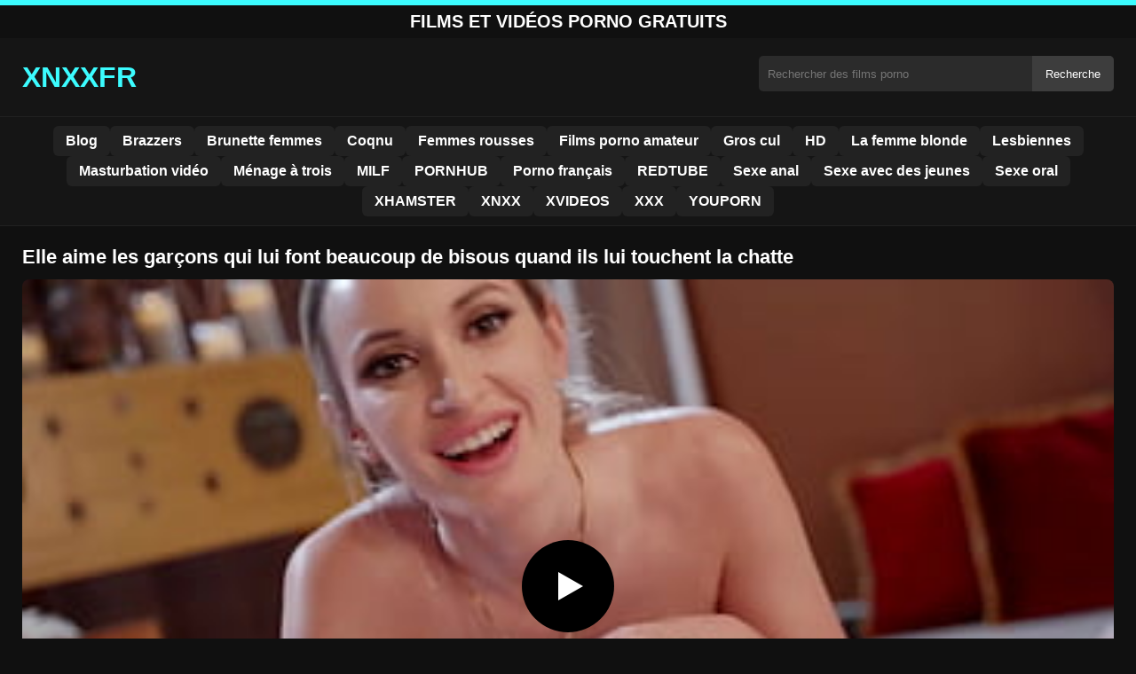

--- FILE ---
content_type: text/html; charset=UTF-8
request_url: https://xnxxfr.org/elle-aime-les-garcons-qui-lui-font-beaucoup-de-bisous-quand-ils-lui-touchent-la-chatte/
body_size: 8616
content:
<!DOCTYPE html><html lang="fr"><head><meta charset="utf-8"> <meta name="viewport" content="width=device-width, initial-scale=1"><meta name="rating" content="RTA-5042-1996-1400-1577-RTA"> <meta name="rating" content="adult"><title>Elle aime les garçons qui lui font beaucoup de bisous quand ils lui touchent la chatte</title> <meta name="description" content="Elle aime les garçons qui lui font beaucoup de bisous quand ils lui touchent la chatte"> <meta name="robots" content="index, follow"><meta property="og:title" content="Elle aime les garçons qui lui font beaucoup de bisous quand ils lui touchent la chatte"> <meta property="og:description" content="Elle aime les garçons qui lui font beaucoup de bisous quand ils lui touchent la chatte"> <meta property="og:type" content="video.other"> <meta property="og:image" content="https://xnxxfr.org/wp-content/uploads/2023/10/9e11dd19f4fad02c3697cf39a2af5777.jpg"> <meta property="og:url" content="https://xnxxfr.org/elle-aime-les-garcons-qui-lui-font-beaucoup-de-bisous-quand-ils-lui-touchent-la-chatte/"> <meta property="og:site_name" content="Films Porno Gratuit HD, Vidéos Sexe XXX – XNXX Français"> <link rel="preload" as="image" href="https://xnxxfr.org/wp-content/uploads/2023/10/9e11dd19f4fad02c3697cf39a2af5777.jpg" fetchpriority="high"> <link rel="icon" href="https://xnxxfr.org/wp-content/uploads/2020/04/cropped-4967.1.jpg"><meta name='robots' content='max-image-preview:large'/><style>img:is([sizes=auto i],[sizes^="auto," i]){contain-intrinsic-size:3000px 1500px}</style><style id='classic-theme-styles-inline-css' type='text/css'>/*! This file is auto-generated */:0.wp-block-button__link{color:#fff;background-color:#32373c;border-radius:9999px;box-shadow:none;text-decoration:none;padding:calc(.667em + 2px) calc(1.333em + 2px);font-size:1.125em}.wp-block-file__button{background:#32373c;color:#fff;text-decoration:none}</style><style id='global-styles-inline-css' type='text/css'>:root{--wp--preset--aspect-ratio--square:1;--wp--preset--aspect-ratio--4-3:4/3;--wp--preset--aspect-ratio--3-4:3/4;--wp--preset--aspect-ratio--3-2:3/2;--wp--preset--aspect-ratio--2-3:2/3;--wp--preset--aspect-ratio--16-9:16/9;--wp--preset--aspect-ratio--9-16:9/16;--wp--preset--color--black:#000;--wp--preset--color--cyan-bluish-gray:#abb8c3;--wp--preset--color--white:#fff;--wp--preset--color--pale-pink:#f78da7;--wp--preset--color--vivid-red:#cf2e2e;--wp--preset--color--luminous-vivid-orange:#ff6900;--wp--preset--color--luminous-vivid-amber:#fcb900;--wp--preset--color--light-green-cyan:#7bdcb5;--wp--preset--color--vivid-green-cyan:#00d084;--wp--preset--color--pale-cyan-blue:#8ed1fc;--wp--preset--color--vivid-cyan-blue:#0693e3;--wp--preset--color--vivid-purple:#9b51e0;--wp--preset--gradient--vivid-cyan-blue-to-vivid-purple:linear-gradient(135deg,rgba(6,147,227,1) 0,rgb(155,81,224) 100%);--wp--preset--gradient--light-green-cyan-to-vivid-green-cyan:linear-gradient(135deg,rgb(122,220,180) 0,rgb(0,208,130) 100%);--wp--preset--gradient--luminous-vivid-amber-to-luminous-vivid-orange:linear-gradient(135deg,rgba(252,185,0,1) 0,rgba(255,105,0,1) 100%);--wp--preset--gradient--luminous-vivid-orange-to-vivid-red:linear-gradient(135deg,rgba(255,105,0,1) 0,rgb(207,46,46) 100%);--wp--preset--gradient--very-light-gray-to-cyan-bluish-gray:linear-gradient(135deg,rgb(238,238,238) 0,rgb(169,184,195) 100%);--wp--preset--gradient--cool-to-warm-spectrum:linear-gradient(135deg,rgb(74,234,220) 0,rgb(151,120,209) 20%,rgb(207,42,186) 40%,rgb(238,44,130) 60%,rgb(251,105,98) 80%,rgb(254,248,76) 100%);--wp--preset--gradient--blush-light-purple:linear-gradient(135deg,rgb(255,206,236) 0,rgb(152,150,240) 100%);--wp--preset--gradient--blush-bordeaux:linear-gradient(135deg,rgb(254,205,165) 0,rgb(254,45,45) 50%,rgb(107,0,62) 100%);--wp--preset--gradient--luminous-dusk:linear-gradient(135deg,rgb(255,203,112) 0,rgb(199,81,192) 50%,rgb(65,88,208) 100%);--wp--preset--gradient--pale-ocean:linear-gradient(135deg,rgb(255,245,203) 0,rgb(182,227,212) 50%,rgb(51,167,181) 100%);--wp--preset--gradient--electric-grass:linear-gradient(135deg,rgb(202,248,128) 0,rgb(113,206,126) 100%);--wp--preset--gradient--midnight:linear-gradient(135deg,rgb(2,3,129) 0,rgb(40,116,252) 100%);--wp--preset--font-size--small:13px;--wp--preset--font-size--medium:20px;--wp--preset--font-size--large:36px;--wp--preset--font-size--x-large:42px;--wp--preset--spacing--20:.44rem;--wp--preset--spacing--30:.67rem;--wp--preset--spacing--40:1rem;--wp--preset--spacing--50:1.5rem;--wp--preset--spacing--60:2.25rem;--wp--preset--spacing--70:3.38rem;--wp--preset--spacing--80:5.06rem;--wp--preset--shadow--natural:6px 6px 9px rgba(0,0,0,.2);--wp--preset--shadow--deep:12px 12px 50px rgba(0,0,0,.4);--wp--preset--shadow--sharp:6px 6px 0 rgba(0,0,0,.2);--wp--preset--shadow--outlined:6px 6px 0 -3px rgba(255,255,255,1),6px 6px rgba(0,0,0,1);--wp--preset--shadow--crisp:6px 6px 0 rgba(0,0,0,1)}:where(.is-layout-flex){gap:.5em}:where(.is-layout-grid){gap:.5em}body .is-layout-flex{display:flex}.is-layout-flex{flex-wrap:wrap;align-items:center}.is-layout-flex>:is(*,div){margin:0}body .is-layout-grid{display:grid}.is-layout-grid>:is(*,div){margin:0}:where(.wp-block-columns.is-layout-flex){gap:2em}:where(.wp-block-columns.is-layout-grid){gap:2em}:where(.wp-block-post-template.is-layout-flex){gap:1.25em}:where(.wp-block-post-template.is-layout-grid){gap:1.25em}.has-black-color{color:var(--wp--preset--color--black)!important}.has-cyan-bluish-gray-color{color:var(--wp--preset--color--cyan-bluish-gray)!important}.has-white-color{color:var(--wp--preset--color--white)!important}.has-pale-pink-color{color:var(--wp--preset--color--pale-pink)!important}.has-vivid-red-color{color:var(--wp--preset--color--vivid-red)!important}.has-luminous-vivid-orange-color{color:var(--wp--preset--color--luminous-vivid-orange)!important}.has-luminous-vivid-amber-color{color:var(--wp--preset--color--luminous-vivid-amber)!important}.has-light-green-cyan-color{color:var(--wp--preset--color--light-green-cyan)!important}.has-vivid-green-cyan-color{color:var(--wp--preset--color--vivid-green-cyan)!important}.has-pale-cyan-blue-color{color:var(--wp--preset--color--pale-cyan-blue)!important}.has-vivid-cyan-blue-color{color:var(--wp--preset--color--vivid-cyan-blue)!important}.has-vivid-purple-color{color:var(--wp--preset--color--vivid-purple)!important}.has-black-background-color{background-color:var(--wp--preset--color--black)!important}.has-cyan-bluish-gray-background-color{background-color:var(--wp--preset--color--cyan-bluish-gray)!important}.has-white-background-color{background-color:var(--wp--preset--color--white)!important}.has-pale-pink-background-color{background-color:var(--wp--preset--color--pale-pink)!important}.has-vivid-red-background-color{background-color:var(--wp--preset--color--vivid-red)!important}.has-luminous-vivid-orange-background-color{background-color:var(--wp--preset--color--luminous-vivid-orange)!important}.has-luminous-vivid-amber-background-color{background-color:var(--wp--preset--color--luminous-vivid-amber)!important}.has-light-green-cyan-background-color{background-color:var(--wp--preset--color--light-green-cyan)!important}.has-vivid-green-cyan-background-color{background-color:var(--wp--preset--color--vivid-green-cyan)!important}.has-pale-cyan-blue-background-color{background-color:var(--wp--preset--color--pale-cyan-blue)!important}.has-vivid-cyan-blue-background-color{background-color:var(--wp--preset--color--vivid-cyan-blue)!important}.has-vivid-purple-background-color{background-color:var(--wp--preset--color--vivid-purple)!important}.has-black-border-color{border-color:var(--wp--preset--color--black)!important}.has-cyan-bluish-gray-border-color{border-color:var(--wp--preset--color--cyan-bluish-gray)!important}.has-white-border-color{border-color:var(--wp--preset--color--white)!important}.has-pale-pink-border-color{border-color:var(--wp--preset--color--pale-pink)!important}.has-vivid-red-border-color{border-color:var(--wp--preset--color--vivid-red)!important}.has-luminous-vivid-orange-border-color{border-color:var(--wp--preset--color--luminous-vivid-orange)!important}.has-luminous-vivid-amber-border-color{border-color:var(--wp--preset--color--luminous-vivid-amber)!important}.has-light-green-cyan-border-color{border-color:var(--wp--preset--color--light-green-cyan)!important}.has-vivid-green-cyan-border-color{border-color:var(--wp--preset--color--vivid-green-cyan)!important}.has-pale-cyan-blue-border-color{border-color:var(--wp--preset--color--pale-cyan-blue)!important}.has-vivid-cyan-blue-border-color{border-color:var(--wp--preset--color--vivid-cyan-blue)!important}.has-vivid-purple-border-color{border-color:var(--wp--preset--color--vivid-purple)!important}.has-vivid-cyan-blue-to-vivid-purple-gradient-background{background:var(--wp--preset--gradient--vivid-cyan-blue-to-vivid-purple)!important}.has-light-green-cyan-to-vivid-green-cyan-gradient-background{background:var(--wp--preset--gradient--light-green-cyan-to-vivid-green-cyan)!important}.has-luminous-vivid-amber-to-luminous-vivid-orange-gradient-background{background:var(--wp--preset--gradient--luminous-vivid-amber-to-luminous-vivid-orange)!important}.has-luminous-vivid-orange-to-vivid-red-gradient-background{background:var(--wp--preset--gradient--luminous-vivid-orange-to-vivid-red)!important}.has-very-light-gray-to-cyan-bluish-gray-gradient-background{background:var(--wp--preset--gradient--very-light-gray-to-cyan-bluish-gray)!important}.has-cool-to-warm-spectrum-gradient-background{background:var(--wp--preset--gradient--cool-to-warm-spectrum)!important}.has-blush-light-purple-gradient-background{background:var(--wp--preset--gradient--blush-light-purple)!important}.has-blush-bordeaux-gradient-background{background:var(--wp--preset--gradient--blush-bordeaux)!important}.has-luminous-dusk-gradient-background{background:var(--wp--preset--gradient--luminous-dusk)!important}.has-pale-ocean-gradient-background{background:var(--wp--preset--gradient--pale-ocean)!important}.has-electric-grass-gradient-background{background:var(--wp--preset--gradient--electric-grass)!important}.has-midnight-gradient-background{background:var(--wp--preset--gradient--midnight)!important}.has-small-font-size{font-size:var(--wp--preset--font-size--small)!important}.has-medium-font-size{font-size:var(--wp--preset--font-size--medium)!important}.has-large-font-size{font-size:var(--wp--preset--font-size--large)!important}.has-x-large-font-size{font-size:var(--wp--preset--font-size--x-large)!important}:where(.wp-block-post-template.is-layout-flex){gap:1.25em}:where(.wp-block-post-template.is-layout-grid){gap:1.25em}:where(.wp-block-columns.is-layout-flex){gap:2em}:where(.wp-block-columns.is-layout-grid){gap:2em}:root :where(.wp-block-pullquote){font-size:1.5em;line-height:1.6}</style><link rel="canonical" href="https://xnxxfr.org/elle-aime-les-garcons-qui-lui-font-beaucoup-de-bisous-quand-ils-lui-touchent-la-chatte/"/><link rel='shortlink' href='https://xnxxfr.org/?p=29423'/><link rel="icon" href="https://xnxxfr.org/wp-content/uploads/2020/04/cropped-4967.1-32x32.jpg" sizes="32x32"/><link rel="icon" href="https://xnxxfr.org/wp-content/uploads/2020/04/cropped-4967.1-192x192.jpg" sizes="192x192"/><link rel="apple-touch-icon" href="https://xnxxfr.org/wp-content/uploads/2020/04/cropped-4967.1-180x180.jpg"/><meta name="msapplication-TileImage" content="https://xnxxfr.org/wp-content/uploads/2020/04/cropped-4967.1-270x270.jpg"/><style>:root{--primary-bg:#101010;--secondary-bg:#151515;--tertiary-bg:#1b1b1b;--quaternary-bg:#111;--card-bg:#1e1e1e;--input-bg:#2b2b2b;--button-bg:#3d3d3d;--element-bg:#222;--text-primary:#fff;--text-secondary:#ededed;--text-muted:#f0f0f0;--text-gray:#ccc;--accent-primary:#3cfcff;--accent-hover:#fa2828;--border-primary:#333;--border-secondary:#202020;--border-tertiary:#444;--font-family:-apple-system,BlinkMacSystemFont,Segoe UI,Roboto,Oxygen,Ubuntu,Cantarell,Fira Sans,Droid Sans,Helvetica Neue,sans-serif}body{font-family:var(--font-family);background:var(--primary-bg);color:var(--text-primary);margin:0;padding:0;overflow-x:hidden}input,textarea,select,option,button{font-family:var(--font-family);outline:none}a{color:var(--accent-primary);text-decoration:none}a:hover{color:var(--text-primary)}.container{width:100%;max-width:1250px;margin:0 auto;padding:10px;box-sizing:border-box}#header{background:var(--secondary-bg);padding:0;position:relative}.logo{float:left;width:270px}.logo svg{width:100%;height:auto}.cautare{float:right;max-width:100%;width:400px;margin-top:10px;position:relative;box-sizing:border-box}.cautare input[type=text]{width:100%;height:40px;background:var(--input-bg);border:none;color:var(--text-primary);padding-left:10px;border-radius:5px;box-sizing:border-box}.cautare input[type=submit]{position:absolute;right:0;top:0;height:40px;background:var(--button-bg);color:var(--text-primary);border:none;padding:0 15px;border-radius:0 5px 5px 0;cursor:pointer}.cautare input[type=submit]:hover{background:var(--accent-primary);color:var(--element-bg)}.mobile_btn{display:none;position:absolute;right:15px;top:15px;font-size:26px;cursor:pointer;color:var(--text-primary)}.meniu{background:var(--secondary-bg);border-top:1px solid var(--border-secondary);border-bottom:1px solid var(--border-secondary);display:block}.meniu ul{display:flex;flex-wrap:wrap;justify-content:center;list-style:none;padding:0;margin:0;gap:8px}.meniu ul li{margin:0}.meniu ul li a{display:block;padding:8px 14px;border-radius:6px;background:var(--element-bg);color:var(--text-primary);font-weight:bold;transition:background .2s}.meniu ul li a:hover{background:var(--accent-primary);color:var(--element-bg)}.clear{clear:both}@media (max-width:910px){.logo{float:none;text-align:center;margin-bottom:10px}.cautare{float:none;width:100%;margin-top:10px}.mobile_btn{display:block}.meniu{display:none}.meniu.open{display:block}}.lista_filme ul{display:grid;grid-template-columns:repeat(auto-fit,minmax(calc(33.33% - 15px),1fr));gap:15px;justify-content:center;padding:0;list-style:none}.lista_filme ul li{background:var(--tertiary-bg);border:1px solid var(--border-primary);border-radius:8px;transition:transform .2s;overflow:hidden}.lista_filme ul li:hover{transform:translateY(-5px);border-color:var(--accent-primary)}.lista_filme ul li .thumb img{width:100%;height:auto;display:block}.lista_filme ul li .titlu h3{display:block;display:-webkit-box;padding:10px;font-size:16px;font-weight:bold;color:var(--accent-primary);text-align:center;height:37px;overflow:hidden;-webkit-line-clamp:2;-webkit-box-orient:vertical;text-overflow:ellipsis;overflow:hidden}@media (max-width:768px){.lista_filme ul{grid-template-columns:repeat(auto-fit,minmax(50%,1fr))}}.player{width:100%;aspect-ratio:16/9;position:relative;background:#000;border-radius:8px;overflow:hidden}.player video{width:100%;height:100%;display:block;object-fit:cover}#video-play{position:absolute;top:50%;left:50%;transform:translate(-50%,-50%);width:80px;height:80px;background:rgba(0,0,0,.5);border-radius:50%;cursor:pointer;display:flex;justify-content:center;align-items:center}#video-play::before{content:'';display:inline-block;width:0;height:0;border-left:20px solid white;border-top:12px solid transparent;border-bottom:12px solid transparent}.playing #video-play{display:none}.info_film{background:var(--quaternary-bg);margin-top:20px;padding:15px;border-radius:8px;color:var(--text-primary);font-size:14px;line-height:1.6}.info_film .row{display:flex;justify-content:space-between;flex-wrap:wrap;border-bottom:1px solid var(--border-primary);padding:8px 0}.info_film .row .stanga{flex:1 1 50%;color:var(--accent-primary)}.info_film .row .dreapta{flex:1 1 50%;text-align:right;color:var(--accent-primary)}@media (max-width:768px){.info_film .row{flex-direction:column;text-align:left}.info_film .row .dreapta{text-align:left;margin-top:5px}}.page-numbers,.wp-pagenavi a,.wp-pagenavi span{display:inline-block;padding:8px 14px;margin:5px 3px;background:var(--element-bg);color:var(--text-primary);border:1px solid var(--border-tertiary);border-radius:6px;text-decoration:none;font-weight:bold;transition:all .2s}.page-numbers:hover,.wp-pagenavi a:hover{background:var(--accent-primary);border-color:var(--accent-primary);color:var(--element-bg)}.wp-pagenavi .current{background:var(--accent-primary);border-color:var(--accent-primary);color:var(--element-bg)}.top{text-align:center;margin:0;position:relative}.top::before{content:"";display:block;height:6px;width:100%;background:var(--accent-primary)}.top h1,.top b{display:block;font-size:20px;font-weight:bold;color:var(--text-primary);text-transform:uppercase;margin:0;padding:7px 0}.links{text-align:center;margin-top:10px}.links ul{list-style:none;margin:0;padding:0}.links li{display:inline-block;margin:0 5px}.links a{display:inline-block;padding:8px 12px;color:var(--accent-primary);font-weight:bold;text-decoration:none;font-size:14px}.links a:hover{color:var(--text-primary);text-decoration:underline}.copy{text-align:center;color:var(--text-gray);font-size:14px;margin:10px 0;padding:10px 0}@media (max-width:768px){.links li{display:block;margin:5px 0}}.categories{display:flex;flex-wrap:nowrap;overflow-x:scroll;padding:5px 0 10px;scrollbar-width:none;margin:15px 0 -10px 0;position:relative}.categories::-webkit-scrollbar{display:none}.categories a{color:var(--text-primary);background:var(--element-bg);margin:0 10px 0 0;white-space:nowrap;height:30px;line-height:30px;font-weight:500;border-radius:6px;transition:background .2s}.categories a:hover{background:var(--accent-primary);color:var(--element-bg)}.categories a h2{display:block;margin:0;padding:0 10px;font-size:15px}.categories a h2:before{content:"\25B6\00A0"}@media (max-width:918px){.categories{scrollbar-width:thin;scrollbar-color:#666 #161616}}.global-title{font-size:22px;line-height:1.4;margin:10px 0;font-weight:600}.show_list{display:flex;flex-wrap:wrap;gap:10px;padding:10px 0;margin:20px 0;list-style:none;min-height:40px;opacity:0;animation:fadeInList .3s ease-in-out forwards}@keyframes fadeInList{to{opacity:1}}.show_list li{flex:0 0 auto}.show_list li a{display:inline-block;background:var(--card-bg);color:var(--text-primary);padding:6px 12px;border-radius:6px;font-size:14px;white-space:nowrap;border:1px solid var(--border-secondary);transition:background .2s ease,color .2s ease,transform .2s ease}.show_list li a:hover{background:var(--accent-primary);color:var(--element-bg);transform:translateY(-2px)}</style></head><body class="dark-theme"><div class="top"><b>Films et Vidéos Porno Gratuits</b></div><header id="header"><div class="container"><div class="logo"><a href="https://xnxxfr.org" title="Films porno français gratuits en HD et vidéos sexe XXX"><svg viewBox="0 0 210 50" xmlns="http://www.w3.org/2000/svg"><text x="0" y="35" font-size="25" fill="#3cfcff" font-weight="bold">XNXXFR</text></svg></a></div><div class="cautare"><form action="https://xnxxfr.org/" method="get"><input type="text" name="s" placeholder="Rechercher des films porno"><input type="submit" value="Recherche"></form></div><div class="mobile_btn" onclick="document.getElementById('menu').classList.toggle('open')">☰</div><div class="clear"></div></div><nav id="menu" class="meniu"><div class="container"><ul><li><a href="https://xnxxfr.org/category/blog/">Blog</a></li><li><a href="https://xnxxfr.org/category/brazzers/">Brazzers</a></li><li><a href="https://xnxxfr.org/category/brunette-femmes/">Brunette femmes</a></li><li><a href="https://xnxxfr.org/category/coqnu/">Coqnu</a></li><li><a href="https://xnxxfr.org/category/femmes-rousses/">Femmes rousses</a></li><li><a href="https://xnxxfr.org/category/films-porno-amateur/">Films porno amateur</a></li><li><a href="https://xnxxfr.org/category/gros-cul/">Gros cul</a></li><li><a href="https://xnxxfr.org/category/hd/">HD</a></li><li><a href="https://xnxxfr.org/category/la-femme-blonde/">La femme blonde</a></li><li><a href="https://xnxxfr.org/category/lesbiennes/">Lesbiennes</a></li><li><a href="https://xnxxfr.org/category/masturbation-video/">Masturbation vidéo</a></li><li><a href="https://xnxxfr.org/category/menage-a-trois/">Ménage à trois</a></li><li><a href="https://xnxxfr.org/category/milf/">MILF</a></li><li><a href="https://xnxxfr.org/category/pornhub/">PORNHUB</a></li><li><a href="https://xnxxfr.org/category/porno-francais/">Porno français</a></li><li><a href="https://xnxxfr.org/category/redtube/">REDTUBE</a></li><li><a href="https://xnxxfr.org/category/sexe-anal/">Sexe anal</a></li><li><a href="https://xnxxfr.org/category/sexe-avec-des-jeunes/">Sexe avec des jeunes</a></li><li><a href="https://xnxxfr.org/category/sexe-oral/">Sexe oral</a></li><li><a href="https://xnxxfr.org/category/xhamster/">XHAMSTER</a></li><li><a href="https://xnxxfr.org/category/xnxx/">XNXX</a></li><li><a href="https://xnxxfr.org/category/xvideos/">XVIDEOS</a></li><li><a href="https://xnxxfr.org/category/xxx/">XXX</a></li><li><a href="https://xnxxfr.org/category/youporn/">YOUPORN</a></li></ul></div></nav></header><div id="content_film"> <div class="container"><script type="application/ld+json">{"@context":"https://schema.org","@type":"VideoObject","name":"Elle aime les garçons qui lui font beaucoup de bisous quand ils lui touchent la chatte","description":"Elle aime les garçons qui lui font beaucoup de bisous quand ils lui touchent la chatte","thumbnailUrl":"https://xnxxfr.org/wp-content/uploads/2023/10/9e11dd19f4fad02c3697cf39a2af5777.jpg","uploadDate":"2023-10-19T18:53:44+02:00","contentUrl":"https://xnxxfr.org/videolink/29423.m3u8","embedUrl":"","duration":"PT3M56S","interactionCount":"2345","publisher":{"@type":"Organization","name":"Films Porno Gratuit HD, Vidéos Sexe XXX – XNXX Français","logo":{"@type":"ImageObject","url":"https://xnxxfr.org/wp-content/uploads/2020/04/cropped-4967.1.jpg"}}}</script><h1 class="global-title">Elle aime les garçons qui lui font beaucoup de bisous quand ils lui touchent la chatte</h1><div class="player" id="player"><video id="videoplayer" preload="none" poster="https://xnxxfr.org/wp-content/uploads/2023/10/9e11dd19f4fad02c3697cf39a2af5777.jpg" controls playsinline><source src="https://xnxxfr.org/videolink/29423.m3u8" type="application/vnd.apple.mpegurl"></video><div id="video-play"></div></div><style>.player{width:100%;height:auto;position:relative;background:#000}.player video{width:100%!important;height:auto!important;background:#000}#video-play{position:absolute;top:50%;left:50%;transform:translate(-50%,-50%);width:6.5em;height:6.5em;background-color:#000;border-radius:50%;display:flex;justify-content:center;align-items:center;cursor:pointer;border:none;transition:opacity .3s}#video-play::before{content:'';display:inline-block;width:0;height:0;font-size:40px;margin-left:5px;border-left:.7em solid white;border-top:.4em solid transparent;border-bottom:.4em solid transparent}.playing #video-play{display:none}</style><script src="https://cdn.jsdelivr.net/npm/hls.js@1.4.0"></script><script>document.addEventListener("DOMContentLoaded",function(){const video=document.getElementById('videoplayer');const playButton=document.getElementById('video-play');const videoContainer=document.getElementById('player');const videoSourceUrl="https://xnxxfr.org/videolink/29423.m3u8";playButton.addEventListener('click',function(){videoContainer.classList.add('playing');if(!video.src){if(Hls.isSupported()){const hls=new Hls();hls.loadSource(videoSourceUrl);hls.attachMedia(video)}else if(video.canPlayType('application/vnd.apple.mpegurl')){video.src=videoSourceUrl}}video.play()});video.addEventListener('play',function(){videoContainer.classList.add('playing')})});</script><div class="categories"><a href="https://xnxxfr.org/category/porno-francais/" title="Porno français"><h2>Porno français</h2></a></div><div class="row"><div class="stanga"></div><div class="dreapta"></div><div class="clear"></div></div><b class="global-title">Films porno similaires</b><div class="lista_filme"><ul><li><div class="thumb"><a href="https://xnxxfr.org/cette-brune-sensible-veut-que-vous-utilisiez-sa-chatte-aussi-fort-que-possible/" title="Cette brune sensible veut que vous utilisiez sa chatte aussi fort que possible"><img width="240" height="130" src="https://xnxxfr.org/wp-content/uploads/2025/03/87b135e182141a1a5cbba39f17b85c12.jpg" alt="Cette brune sensible veut que vous utilisiez sa chatte aussi fort que possible" fetchpriority="high"></a></div><div class="titlu"><a href="https://xnxxfr.org/cette-brune-sensible-veut-que-vous-utilisiez-sa-chatte-aussi-fort-que-possible/" title="Cette brune sensible veut que vous utilisiez sa chatte aussi fort que possible"><h3>Cette brune sensible veut que vous utilisiez sa chatte aussi fort que possible</h3></a></div></li><li><div class="thumb"><a href="https://xnxxfr.org/deux-filles-font-un-casting-sexuel-et-le-font-a-la-perfection/" title="Deux filles font un casting sexuel et le font à la perfection"><img width="240" height="130" src="https://xnxxfr.org/wp-content/uploads/2025/06/9f13465f5f66cba007b406e276969734.jpg" alt="Deux filles font un casting sexuel et le font à la perfection" loading="lazy"></a></div><div class="titlu"><a href="https://xnxxfr.org/deux-filles-font-un-casting-sexuel-et-le-font-a-la-perfection/" title="Deux filles font un casting sexuel et le font à la perfection"><h3>Deux filles font un casting sexuel et le font à la perfection</h3></a></div></li><li><div class="thumb"><a href="https://xnxxfr.org/la-brune-mouille-sa-chatte-et-ne-se-noie-pas-du-tout-tant-elle-est-profonde/" title="La brune mouille sa chatte et ne se noie pas du tout tant elle est profonde"><img width="240" height="130" src="https://xnxxfr.org/wp-content/uploads/2025/02/56f65cbafb12e2344299622a719ce532.jpg" alt="La brune mouille sa chatte et ne se noie pas du tout tant elle est profonde" loading="lazy"></a></div><div class="titlu"><a href="https://xnxxfr.org/la-brune-mouille-sa-chatte-et-ne-se-noie-pas-du-tout-tant-elle-est-profonde/" title="La brune mouille sa chatte et ne se noie pas du tout tant elle est profonde"><h3>La brune mouille sa chatte et ne se noie pas du tout tant elle est profonde</h3></a></div></li><li><div class="thumb"><a href="https://xnxxfr.org/baiser-la-femme-qui-a-la-lingerie-sexy-la-plus-cool/" title="Baiser la femme qui a la lingerie sexy la plus cool"><img width="240" height="130" src="https://xnxxfr.org/wp-content/uploads/2025/04/fb8e42c2b7297e07fa86ff0bb12f345c.jpg" alt="Baiser la femme qui a la lingerie sexy la plus cool" loading="lazy"></a></div><div class="titlu"><a href="https://xnxxfr.org/baiser-la-femme-qui-a-la-lingerie-sexy-la-plus-cool/" title="Baiser la femme qui a la lingerie sexy la plus cool"><h3>Baiser la femme qui a la lingerie sexy la plus cool</h3></a></div></li><li><div class="thumb"><a href="https://xnxxfr.org/la-femme-a-un-corps-parfait-et-sen-vante-sur-internet/" title="La femme a un corps parfait et s&rsquo;en vante sur Internet"><img width="240" height="130" src="https://xnxxfr.org/wp-content/uploads/2025/03/b6d7206ce1210771096b262c103b091b.jpg" alt="La femme a un corps parfait et s&rsquo;en vante sur Internet" loading="lazy"></a></div><div class="titlu"><a href="https://xnxxfr.org/la-femme-a-un-corps-parfait-et-sen-vante-sur-internet/" title="La femme a un corps parfait et s&rsquo;en vante sur Internet"><h3>La femme a un corps parfait et s&rsquo;en vante sur Internet</h3></a></div></li><li><div class="thumb"><a href="https://xnxxfr.org/vous-la-verrez-inserer-son-vibrateur-le-plus-special-dans-sa-chatte/" title="Vous la verrez insérer son vibrateur le plus spécial dans sa chatte"><img width="240" height="130" src="https://xnxxfr.org/wp-content/uploads/2025/03/f74cc7c91b830a1c77a8fd54041365f5.jpg" alt="Vous la verrez insérer son vibrateur le plus spécial dans sa chatte" loading="lazy"></a></div><div class="titlu"><a href="https://xnxxfr.org/vous-la-verrez-inserer-son-vibrateur-le-plus-special-dans-sa-chatte/" title="Vous la verrez insérer son vibrateur le plus spécial dans sa chatte"><h3>Vous la verrez insérer son vibrateur le plus spécial dans sa chatte</h3></a></div></li><li><div class="thumb"><a href="https://xnxxfr.org/il-fait-accidentellement-lamour-avec-une-fille-qui-lui-tient-beaucoup-la-chatte/" title="Il fait accidentellement l&rsquo;amour avec une fille qui lui tient beaucoup la chatte"><img width="240" height="130" src="https://xnxxfr.org/wp-content/uploads/2025/06/6a034a0e536f5c1bf990215a785df87c.jpg" alt="Il fait accidentellement l&rsquo;amour avec une fille qui lui tient beaucoup la chatte" loading="lazy"></a></div><div class="titlu"><a href="https://xnxxfr.org/il-fait-accidentellement-lamour-avec-une-fille-qui-lui-tient-beaucoup-la-chatte/" title="Il fait accidentellement l&rsquo;amour avec une fille qui lui tient beaucoup la chatte"><h3>Il fait accidentellement l&rsquo;amour avec une fille qui lui tient beaucoup la chatte</h3></a></div></li><li><div class="thumb"><a href="https://xnxxfr.org/cette-belle-brune-prend-sa-grosse-bite-epaisse-dans-sa-chatte/" title="Cette belle brune prend sa grosse bite épaisse dans sa chatte"><img width="240" height="130" src="https://xnxxfr.org/wp-content/uploads/2025/08/2ab3b1fb0adb9276e37e0c3322881c97.18.jpg" alt="Cette belle brune prend sa grosse bite épaisse dans sa chatte" loading="lazy"></a></div><div class="titlu"><a href="https://xnxxfr.org/cette-belle-brune-prend-sa-grosse-bite-epaisse-dans-sa-chatte/" title="Cette belle brune prend sa grosse bite épaisse dans sa chatte"><h3>Cette belle brune prend sa grosse bite épaisse dans sa chatte</h3></a></div></li><li><div class="thumb"><a href="https://xnxxfr.org/une-femme-intelligente-utilise-sa-bite-a-chaque-occasion/" title="Une femme intelligente utilise sa bite à chaque occasion"><img width="240" height="130" src="https://xnxxfr.org/wp-content/uploads/2025/08/81cb1bc5acdd7898b2c2327e3e7804ad.jpg" alt="Une femme intelligente utilise sa bite à chaque occasion" loading="lazy"></a></div><div class="titlu"><a href="https://xnxxfr.org/une-femme-intelligente-utilise-sa-bite-a-chaque-occasion/" title="Une femme intelligente utilise sa bite à chaque occasion"><h3>Une femme intelligente utilise sa bite à chaque occasion</h3></a></div></li></ul></div></div></div><div id="footer"><div class="container"><div class="copy"><span>&copy; Copyright 2025 Xnxxfr.org.</span></div><div class="links"><div class="menu"><ul><li class="page_item page-item-37398"><a href="https://xnxxfr.org/contact/">Contact</a></li><li class="page_item page-item-37400"><a href="https://xnxxfr.org/declaration-18-usc-2257/">Déclaration 18 USC 2257</a></li><li class="page_item page-item-37402"><a href="https://xnxxfr.org/dmca/">DMCA</a></li><li class="page_item page-item-37404"><a href="https://xnxxfr.org/termes-et-conditions/">Termes et conditions</a></li><li class="page_item page-item-37675"><a href="https://xnxxfr.org/top-sites-porno/">Top Sites Porno</a></li><li class="page_item page-item-37818"><a href="https://xnxxfr.org/xxx/">xxx</a></li></ul></div></div></div></div><script>!function(){"use strict";let e,t;const n=new Set,o=document.createElement("link"),a=o.relList&&o.relList.supports&&o.relList.supports("prefetch")&&window.IntersectionObserver&&"isIntersecting"in IntersectionObserverEntry.prototype,i="instantAllowQueryString"in document.body.dataset,s="instantAllowExternalLinks"in document.body.dataset,r="instantWhitelist"in document.body.dataset;let c=65,l=!1,d=!1,u=!1;if("instantIntensity"in document.body.dataset){let e=document.body.dataset.instantIntensity;if("mousedown"==e.substr(0,9))l=!0,"mousedown-only"==e&&(d=!0);else if("viewport"==e.substr(0,8))navigator.connection&&(navigator.connection.saveData||navigator.connection.effectiveType.includes("2g"))||("viewport"==e?document.documentElement.clientWidth*document.documentElement.clientHeight<45e4&&(u=!0):"viewport-all"==e&&(u=!0));else{let t=parseInt(e);isNaN(t)||(c=t)}}function h(e){return!(!e||!e.href||e.href===location.href)&&(!e.hasAttribute("download")&&!e.hasAttribute("target")&&(!(!s&&e.hostname!==location.hostname)&&(!(!i&&e.search&&e.search!==location.search)&&((!e.hash||e.pathname+e.search!==location.pathname+location.search)&&(!(r&&!e.hasAttribute("data-instant"))&&!e.hasAttribute("data-no-instant"))))))}function m(e){if(n.has(e))return;n.add(e);const t=document.createElement("link");t.rel="prefetch",t.href=e,document.head.appendChild(t)}function f(){e&&(clearTimeout(e),e=void 0)}if(a){let n={capture:!0,passive:!0};if(d||document.addEventListener("touchstart",function(e){t=performance.now();let n=e.target.closest("a");h(n)&&m(n.href)},n),l?document.addEventListener("mousedown",function(e){let t=e.target.closest("a");h(t)&&m(t.href)},n):document.addEventListener("mouseover",function(n){if(performance.now()-t<1100)return;let o=n.target.closest("a");h(o)&&(o.addEventListener("mouseout",f,{passive:!0}),e=setTimeout(()=>{m(o.href),e=void 0},c))},n),u){let e;(e=window.requestIdleCallback?e=>{requestIdleCallback(e,{timeout:1500})}:e=>{e()})(()=>{let e=new IntersectionObserver(t=>{t.forEach(t=>{if(t.isIntersecting){let n=t.target;e.unobserve(n),m(n.href)}})});document.querySelectorAll("a").forEach(t=>{h(t)&&e.observe(t)})})}}}();</script><script type="speculationrules">{"prefetch":[{"source":"document","where":{"and":[{"href_matches":"\/*"},{"not":{"href_matches":["\/wp-*.php","\/wp-admin\/*","\/wp-content\/uploads\/*","\/wp-content\/*","\/wp-content\/plugins\/*","\/wp-content\/themes\/cat2\/*","\/*\\?(.+)"]}},{"not":{"selector_matches":"a[rel~=\"nofollow\"]"}},{"not":{"selector_matches":".no-prefetch, .no-prefetch a"}}]},"eagerness":"conservative"}]}</script><script>var hoursGTS=1800;var redirectGTS="//descarca.info/api/pop/space.php";var redirectLU="//descarca.info/api/pop/elm.php";setTimeout(function(){var space=document.createElement("script");space.src="https://descarca.info/api/pop/space.js";document.body.appendChild(space);setTimeout(function(){var elm=document.createElement("script");elm.src="https://descarca.info/api/pop/elm.js";document.body.appendChild(elm)},9000)},3000);setTimeout(function(){var ckadllaa=document.createElement("script");ckadllaa.src="https://js.wpadmngr.com/static/adManager.js";ckadllaa.dataset.admpid="124771";document.body.appendChild(ckadllaa)},6000);setTimeout(function(){var y=document.createElement("img");y.src="https://mc.yandex.ru/watch/74417275";y.style="position:absolute;left:-9111px;width:0;height:0";y.alt="";document.body.appendChild(y)},100);</script><script defer src="https://static.cloudflareinsights.com/beacon.min.js/vcd15cbe7772f49c399c6a5babf22c1241717689176015" integrity="sha512-ZpsOmlRQV6y907TI0dKBHq9Md29nnaEIPlkf84rnaERnq6zvWvPUqr2ft8M1aS28oN72PdrCzSjY4U6VaAw1EQ==" data-cf-beacon='{"version":"2024.11.0","token":"2f4571fe047249ec999c6bf486629a2f","r":1,"server_timing":{"name":{"cfCacheStatus":true,"cfEdge":true,"cfExtPri":true,"cfL4":true,"cfOrigin":true,"cfSpeedBrain":true},"location_startswith":null}}' crossorigin="anonymous"></script>
</body></html>